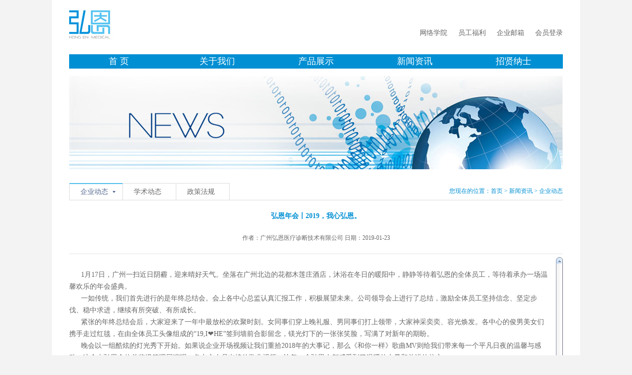

--- FILE ---
content_type: text/html; charset=utf-8
request_url: http://gzhongen.com.cn/newsdetail.php?lm=2&id=200
body_size: 5882
content:
<!DOCTYPE html PUBLIC "-//W3C//DTD XHTML 1.0 Transitional//EN" "http://www.w3.org/TR/xhtml1/DTD/xhtml1-transitional.dtd">
<html xmlns="http://www.w3.org/1999/xhtml">
<head>
<meta http-equiv="Content-Type" content="text/html; charset=utf-8" />
<meta http-equiv="X-UA-Compatible" content="IE=edge,chrome=1">
<meta name="renderer" content="webkit">
<meta http-equiv="x-dns-prefetch-control" content="on" />
<title>广州弘恩医疗诊断技术有限公司</title>
<meta name="keywords" content="广州弘恩医疗诊断技术有限公司" />
<meta name="description" content="广州弘恩医疗诊断技术有限公司">
<!--[if IE 6]>
<script src="js/DD_belatedPNG.js" mce_src="js/DD_belatedPNG.js"></script>
<script type="text/javascript">DD_belatedPNG.fix('.pngfix');</script>
<![endif]-->
<link href="css/css.css" rel="stylesheet" type="text/css" />
<script src="js/jquery-1.10.2.min.js"></script>
<script>
function checkkw(){
	if($('.txt').val()==''){
		alert('请输入关键字');
		$('.txt').focus();
		return false;
	}
}
</script>
</head><link href="css/DB_gallery.css" rel="stylesheet" type="text/css" />
<script type="text/javascript" src="js/jquery.DB_gallery.js"></script>
<link type="text/css" rel="stylesheet" href="css/scroll.css" />
<script src="js/common.js"></script>
<script src="js/scroll.js"></script>
<script>
$(function(){
	//alert($('.checkheight').height())
	if($('.checkheight').height()>299){
		$('#noscroll').css('display','none');
	}else{
		$('#isscroll').css('display','none');
	}
})
</script>
<body>
<div class="main">
	<div class="header">
    <div class="logo fl"><a href="index.php"><img src="images/logo.jpg" alt="" /></a></div>
    <div class="login fr">
    	<a href="http://external.cornerstone.roche.com">网络学院</a>
        <a href="http://gzhongen.guanaitong.com/">员工福利</a>
        <a href="http://mail.gzhongen.com.cn/ " target="_blank">企业邮箱</a>
    	        <a href="login.php">会员登录</a>
            </div>
    <div class="clear"></div>
</div>
<div class="nav">
    <ul id="nava">
        <li><a href="index.php">首 页</a></li>
        <li><a href="about.php">关于我们</a>
        	<ul>
            	            	<li><a href="about.php?id=2">企业简介</a></li>
                            	<li><a href="about.php?id=1">联系我们</a></li>
                            </ul>
        </li>
        <li><a href="products.php">产品展示</a>
        	<ul>
            	            	<li><a href="products.php?lm=4">专业诊断</a></li>
                            	<li><a href="products.php?lm=3">床旁诊断</a></li>
                            	<li><a href="products.php?lm=1">分子诊断</a></li>
                            	<li><a href="products.php?lm=7">血栓分子标志物</a></li>
                            </ul>
        </li>
        <li><a href="news.php">新闻资讯</a>
        	<ul>
            	            	<li><a href="news.php?lm=2">企业动态</a></li>
                            	<li><a href="news.php?lm=5">学术动态</a></li>
                            	<li><a href="news.php?lm=1">政策法规</a></li>
                            </ul>
        </li>
        <li><a href="job.php">招贤纳士</a></li>
        <div class="clear"></div>
    </ul>
</div>
<script>
$(document).ready(function(){
    $('#nava>li').hover(function(){
        $(this).find('ul').slideDown(200);
        },function(){
            $(this).find('ul').slideUp(200); 
            }); 
});
// $(document).ready(function(){
//   $('#nav').children('li').mouseover(function(){
//   $(this).find('ul').slideDown();
//   });
//   $('#nav').children('li').mouseleave(function(){
//   $(this).find('ul').stop();
//   $(this).find('ul').slideUp("fast");
//   });
  
// });
</script>
    	<div class="bannerNy"><img src="upban/2016121214370226.jpg" width="1000" /></div>
	<div class="content">
		<div class="contentTitle">
			<div class="tabNav fl">
    <ul>
                <li style="border-left: 1px solid #dbdbdb;" class="cur"><a href="news.php?lm=2" class="cur">企业动态</a></li>
                <li><a href="news.php?lm=5">学术动态</a></li>
                <li><a href="news.php?lm=1">政策法规</a></li>
            </ul>
</div>
			<div class="breadCrumbs fr">您现在的位置：<a href="index.php">首页</a> &gt; <a href="news.php">新闻资讯</a> &gt; 企业动态</div>
			<div class="clear"></div>
		</div>
		<div class="newsxx">
			<div class="newsxxTop">
				<h3>弘恩年会丨2019，我心弘恩。</h3>
				<p>作者：广州弘恩医疗诊断技术有限公司 日期：2019-01-23</p>
			</div>
			<div class="newsxxMid">
                <div id="noscroll">
                    <div class="newscontent showborder checkheight">
                        <p style="line-height: 2em; text-indent: 2em;"><span style="font-family: 微软雅黑,Microsoft YaHei; font-size: 14px;">1月17日，广州一扫近日阴霾，迎来晴好天气。坐落在广州北边的花都木莲庄酒店，沐浴在冬日的暖阳中，静静等待着弘恩的全体员工，等待着承办一场温馨欢乐的年会盛典。</span></p><p style="line-height: 2em; text-indent: 2em;"><span style="font-family: 微软雅黑,Microsoft YaHei; font-size: 14px;">一如传统，我们首先进行的是年终总结会。会上各中心总监认真汇报工作，积极展望未来。公司领导会上进行了总结，激励全体员工坚持信念、坚定步伐、稳中求进，继续有所突破、有所成长。</span></p><p style="line-height: 2em; text-indent: 2em;"><span style="font-family: 微软雅黑,Microsoft YaHei; font-size: 14px;">紧张的年终总结会后，大家迎来了一年中最放松的欢聚时刻。女同事们穿上晚礼服、男同事们打上领带，大家神采奕奕、容光焕发。各中心的俊男美女们携手走过红毯，在由全体员工头像组成的“19,I❤HE”签到墙前合影留念，镁光灯下的一张张笑脸，写满了对新年的期盼。</span></p><p style="line-height: 2em; text-indent: 2em;"><span style="font-family: 微软雅黑,Microsoft YaHei; font-size: 14px;">晚会以一组酷炫的灯光秀下开始。如果说企业开场视频让我们重拾2018年的大事记，那么《和你一样》歌曲MV则给我们带来每一个平凡日夜的温馨与感动。这个由弘恩全体总监级管理层演唱，各中心人员出镜的歌曲视频，让每一个弘恩人都感受到了温暖的力量和前进的信心。</span></p><p style="line-height: 2em; text-indent: 2em;"><span style="font-family: 微软雅黑,Microsoft YaHei; font-size: 14px;">同时，今年的晚会也一改往年一个中心出一个节目的传统，切合年会“拥抱·融合·共发展”的年会主题，改由两到三个中心合出一个节目。青春活泼的舞蹈、诙谐搞笑的魔术、引人共鸣的小品，还有惊艳全场的英文歌演唱，配合着舞台灯光，给人留下了赞赏和欢笑。</span></p><p style="line-height: 2em; text-indent: 2em;"><span style="font-family: 微软雅黑,Microsoft YaHei; font-size: 14px;">当然，年会中大家最期盼的当属抽奖环节了。人手一份实物奖、12个5000元现金奖、老板临时加码的2个10000元现金奖、嘉宾带来的iPhone&nbsp; XS，还有连续不断的微信大红包，将晚会推向一个又一个小高潮。</span></p><p style="line-height: 2em; text-indent: 2em;"><span style="font-family: 微软雅黑,Microsoft YaHei; font-size: 14px;">年会是一个靠运气的地方，同时也是一个讲实力的地方。在年会上，我们对过去一年工作表现突出的个人和中心进行了表彰，他们不会收获了奖金，更收获了荣誉。</span></p><p style="line-height: 2em; text-indent: 2em;"><span style="font-family: 微软雅黑,Microsoft YaHei; font-size: 14px;">晚会后，大家合影留念，或到结伴总统套房唱K，或自行组织中心同事小聚。次日大家转移阵地，前往酒店附近农庄，进行烧烤团建活动。整个年会活动紧凑充实、和谐顺利。</span></p><p style="line-height: 2em; text-indent: 2em;"><span style="font-family: 微软雅黑,Microsoft YaHei; font-size: 14px;">短暂的年会结束了，大家带着目标又将重新回到岗位。新的一年，新的弘恩。我们将以全新的姿态，为赢而战。</span></p><p style="line-height: 2em; text-indent: 2em;"><span style="font-family: 微软雅黑,Microsoft YaHei; font-size: 14px;">&nbsp;</span></p><p><br/></p>                        <div class="clear"></div>
                    </div>
                </div>
                <div id="isscroll" class="a dumascroll b" style="width:1000px; height:422px;overflow:hidden;">
                    <div class="newscontent showborder">
                        <p style="line-height: 2em; text-indent: 2em;"><span style="font-family: 微软雅黑,Microsoft YaHei; font-size: 14px;">1月17日，广州一扫近日阴霾，迎来晴好天气。坐落在广州北边的花都木莲庄酒店，沐浴在冬日的暖阳中，静静等待着弘恩的全体员工，等待着承办一场温馨欢乐的年会盛典。</span></p><p style="line-height: 2em; text-indent: 2em;"><span style="font-family: 微软雅黑,Microsoft YaHei; font-size: 14px;">一如传统，我们首先进行的是年终总结会。会上各中心总监认真汇报工作，积极展望未来。公司领导会上进行了总结，激励全体员工坚持信念、坚定步伐、稳中求进，继续有所突破、有所成长。</span></p><p style="line-height: 2em; text-indent: 2em;"><span style="font-family: 微软雅黑,Microsoft YaHei; font-size: 14px;">紧张的年终总结会后，大家迎来了一年中最放松的欢聚时刻。女同事们穿上晚礼服、男同事们打上领带，大家神采奕奕、容光焕发。各中心的俊男美女们携手走过红毯，在由全体员工头像组成的“19,I❤HE”签到墙前合影留念，镁光灯下的一张张笑脸，写满了对新年的期盼。</span></p><p style="line-height: 2em; text-indent: 2em;"><span style="font-family: 微软雅黑,Microsoft YaHei; font-size: 14px;">晚会以一组酷炫的灯光秀下开始。如果说企业开场视频让我们重拾2018年的大事记，那么《和你一样》歌曲MV则给我们带来每一个平凡日夜的温馨与感动。这个由弘恩全体总监级管理层演唱，各中心人员出镜的歌曲视频，让每一个弘恩人都感受到了温暖的力量和前进的信心。</span></p><p style="line-height: 2em; text-indent: 2em;"><span style="font-family: 微软雅黑,Microsoft YaHei; font-size: 14px;">同时，今年的晚会也一改往年一个中心出一个节目的传统，切合年会“拥抱·融合·共发展”的年会主题，改由两到三个中心合出一个节目。青春活泼的舞蹈、诙谐搞笑的魔术、引人共鸣的小品，还有惊艳全场的英文歌演唱，配合着舞台灯光，给人留下了赞赏和欢笑。</span></p><p style="line-height: 2em; text-indent: 2em;"><span style="font-family: 微软雅黑,Microsoft YaHei; font-size: 14px;">当然，年会中大家最期盼的当属抽奖环节了。人手一份实物奖、12个5000元现金奖、老板临时加码的2个10000元现金奖、嘉宾带来的iPhone&nbsp; XS，还有连续不断的微信大红包，将晚会推向一个又一个小高潮。</span></p><p style="line-height: 2em; text-indent: 2em;"><span style="font-family: 微软雅黑,Microsoft YaHei; font-size: 14px;">年会是一个靠运气的地方，同时也是一个讲实力的地方。在年会上，我们对过去一年工作表现突出的个人和中心进行了表彰，他们不会收获了奖金，更收获了荣誉。</span></p><p style="line-height: 2em; text-indent: 2em;"><span style="font-family: 微软雅黑,Microsoft YaHei; font-size: 14px;">晚会后，大家合影留念，或到结伴总统套房唱K，或自行组织中心同事小聚。次日大家转移阵地，前往酒店附近农庄，进行烧烤团建活动。整个年会活动紧凑充实、和谐顺利。</span></p><p style="line-height: 2em; text-indent: 2em;"><span style="font-family: 微软雅黑,Microsoft YaHei; font-size: 14px;">短暂的年会结束了，大家带着目标又将重新回到岗位。新的一年，新的弘恩。我们将以全新的姿态，为赢而战。</span></p><p style="line-height: 2em; text-indent: 2em;"><span style="font-family: 微软雅黑,Microsoft YaHei; font-size: 14px;">&nbsp;</span></p><p><br/></p>                        <div class="clear"></div>
                    </div>
                </div>
	    	                <div id="DB_gallery">
                <div class="DB_imgSet">
                    <div class="DB_imgWin"><img src="upnews/z2019012316592189.jpg" width="700" /></div>
                    <div class="DB_page"><span class="DB_current">0</span> / <span class="DB_total">0</span></div>
                    <div class="DB_prevBtn"><img src="images/prev_off.png" /></div>
                    <div class="DB_nextBtn"><img src="images/next_off.png" /></div>
                </div>
                <div style="position:relative;">
                    <div class="DB_thumSet">
                        <ul class="DB_thumMove">
                        	                            <li><a href="upnews/z2019012316592189.jpg"><img src="upnews/2019012316592189.jpg" width="100"/></a></li>
                                                        <li><a href="upnews/z2019012316593318.jpg"><img src="upnews/2019012316593318.jpg" width="100"/></a></li>
                                                        <li><a href="upnews/z2019012316594328.jpg"><img src="upnews/2019012316594328.jpg" width="100"/></a></li>
                                                        <li><a href="upnews/z2019012316595388.jpg"><img src="upnews/2019012316595388.jpg" width="100"/></a></li>
                                                        <li><a href="upnews/z2019012317000177.jpg"><img src="upnews/2019012317000177.jpg" width="100"/></a></li>
                                                        <li><a href="upnews/z2019012317001946.jpg"><img src="upnews/2019012317001946.jpg" width="100"/></a></li>
                                                        <li><a href="upnews/z2019012317002841.jpg"><img src="upnews/2019012317002841.jpg" width="100"/></a></li>
                                                        <li><a href="upnews/z2019012317003794.jpg"><img src="upnews/2019012317003794.jpg" width="100"/></a></li>
                                                        <li><a href="upnews/z2019012317004511.jpg"><img src="upnews/2019012317004511.jpg" width="100"/></a></li>
                                                        <li><a href="upnews/z2019012317005463.jpg"><img src="upnews/2019012317005463.jpg" width="100"/></a></li>
                                                        <li><a href="upnews/z2019012317010178.jpg"><img src="upnews/2019012317010178.jpg" width="100"/></a></li>
                                                        <li><a href="upnews/z2019012317011186.jpg"><img src="upnews/2019012317011186.jpg" width="100"/></a></li>
                                                        <li><a href="upnews/z2019012317012053.jpg"><img src="upnews/2019012317012053.jpg" width="100"/></a></li>
                                                    </ul>
                        <div class="DB_thumLine"></div>
                    </div>
                    <div class="DB_prevPageBtn"><img src="images/prev_page.png" width="20" height="70" /></div>
                    <div class="DB_nextPageBtn"><img src="images/next_page.png" width="20" height="70" /></div>
                </div>
              </div>
              <script type="text/javascript">
                $('#DB_gallery').DB_gallery({
                    thumWidth:100,
                    thumGap:6,                
                    thumMoveStep:6,           
                    moveSpeed:300,            
                    fadeSpeed:500            
                });
          	  </script>
                <div class="clear"></div>
			</div>
            			<div class="newsxxBot">
				                <p><a href="newsdetail.php?lm=2&id=187">上一篇：2018年广州弘恩业务技能年度培训</a></p>
                                
				                <p><a href="newsdetail.php?lm=2&id=212">下一篇：弘恩开年咯</a></p>
                			</div>
		</div>
	</div>
	<div class="footer"><p style="text-align: center;">广州弘恩医疗诊断技术有限公司&nbsp; <a href="https://beian.miit.gov.cn/" target="_blank"><span inline="" microsoft="">粤ICP备17109455号-1</span></a>&nbsp; <img title="1496369956150266.png" alt="image.png" src="/104/shyl/ueditor/php/upload/image/20170602/1496369956150266.png"/><a href="http://www.beian.gov.cn/portal/registerSystemInfo?recordcode=44010602002417" target="_blank">粤公网安备 44010602002417号</a></p>   
</div>
</div>
</body>
</html>


--- FILE ---
content_type: text/css
request_url: http://gzhongen.com.cn/css/css.css
body_size: 4211
content:
@charset "utf-8";

body{background:#f3f3f3;margin:0;padding:0;font-size:12px;font-family:"微软雅黑","宋体",SimSun;}
ol,ul,li,dl,dt,dd,form,p,h1,h2,h3,h4,h5,h6{margin:0;padding:0;}
ol,ul,li{list-style:none;}
img{border:0;}
a{color:#666;text-decoration:none;}
a:hover{color:#333;}
.clear{clear:both;}
input,textarea{outline:0;resize:none;}
input{margin:0;padding:0;}
.auto{margin:0 auto;width:1000px;}
.fl{float:left;_display:inline;}
.fr{float:right;_display:inline;}

/*首页*/
.main{margin:0 auto;width:1000px;padding: 0 35px;background: #fff;}
.header{height:110px;}
.logo{width: 324px;height: 51px;padding: 18px 0;}
.login{padding: 58px 0 0 ;}
.login a{color: #666;padding: 0 0 0 18px;}
.login a:hover{text-decoration: underline;}
.nav{height: 29px;line-height: 25px;background: #008FD3;margin: 0 0 12px;}
.nav ul li{float: left;font-size: 18px;font-family: "微软雅黑";width: 120px;padding: 2px 40px;text-align: center;}
.nav ul li a{display: block;color: #fff;}
.nav ul li:hover a{background: #026489;margin-top: -2px;padding: 2px 0px;}
/*下拉*/
#nava li{ position: relative; }
#nava li ul { display:none;position: absolute;z-index:99999; top:100%;
	left:0;right:0; margin:0 auto; width: 120px; /*opacity:0.50;filter:alpha(opacity=50);width:120px; background-color:#546991;*/background:rgba(81, 186, 228, 0.65) none repeat scroll 0 0 !important;}
#nava li ul li{ float:none; margin:0px; padding:0;}/*覆盖上面的#nav li*/
#nava li:hover ul li a{ background:none;}
#nava li ul li a{width:120px;height:32px;line-height:32px;display:block;text-align:center;color:#fff; text-decoration:none;  font-size:12px;}/*覆盖上面的#nav li a*/
#nava li ul li a:hover {text-decoration:none;font-weight:normal; background:none;font-size:14px;}

.login {font-size:14px;}
.banner{height: 655px;}
.link{margin:20px 0 10px 0;}
.link span{color: #666;}
.link a{color: #808285;padding: 0 0 0 20px;line-height: 24px;white-space:nowrap;}
.link a:hover{text-decoration: underline;}
.footer{line-height: 24px;color: #fff;background: #0079B3;}
.footer a{ color:#fff;}
/*内页*/
.bannerNy{height: 192px;}
.content{padding: 28px 0 0;min-height:400px;_height:400px;}
.contentTitle{height: 34px;line-height: 32px;border-bottom: 1px solid #dbdbdb;}
.tabNav ul li{float: left;font-size: 14px;font-family: "微软雅黑";width: 107px;border-right: 1px solid #dbdbdb;border-top: 1px solid #dbdbdb;}
.tabNav ul li a{display: block;color: #666;padding: 0 0 0 22px;border-top: 1px solid #fff;}
/*.tabNav ul li:hover a,.tabNav ul li .cur{color: #546991;border-top: 2px solid #546991; line-height:30px;background: url(../images/icon_01.jpg) no-repeat 86% center;}*/
.tabNav ul .cur,.tabNav ul li:hover,.tabNav ul li:hover a{border-top: 1px solid #50BFEC;}
.tabNav ul .cur a{background: url(../images/icon_01.jpg) no-repeat 86% center;color: #546991;}
.tabNav ul li:hover a{background: url(../images/icon_01.jpg) no-repeat 86% center;color: #546991;}
.breadCrumbs{color: #008FD3;}
.breadCrumbs a{color: #008FD3;}
.breadCrumbs a:hover{text-decoration: underline;}
.newsList{min-height:400px;_height:400px;}
.newsList dl{border-bottom: 1px dashed #b4b4b4;min-height: 57px;_height:57px;padding: 12px 60px 12px 10px;}
.newsList dl dt{float: left;font-family: "Arial";width: 51px;height: 57px;}
.newsList dl dt h3{font-size: 24px;font-weight: normal;width: 51px;height: 42px;line-height: 42px;background: #e8e8e8;text-align: center;}
.newsList dl dt p{width: 51px;height: 14px;line-height: 14px;background: #e8e8e8;text-align: center;margin: 1px 0 0;color: #333;}
.newsList dl dd{float: right;width: 860px;line-height: 24px;padding: 4px 0;}
.newsList dl dd h3{font-size: 14px;}
.newsList dl dd h3 a{color: #333;}
.newsList dl dd .more{ float:right;}
.newsList dl dd p{color: #666;height: 24px;overflow: hidden;width: 800px;}
.newsxxTop{line-height: 44px;border-bottom: 1px solid #e3e3e3;text-align: center;padding: 10px 0;}
.newsxxTop h3{font-size: 14px;color: #008FD3;}
.newsxxTop p{color: #666;}
.newsxxMid{line-height: 24px;color: #666;padding: 6px 0;}
.newsxxBig{width: 721px;height: 511px;padding: 5px;border: 1px solid #c7c7c7;margin: 0 auto;position: relative;}
.newsxxBigl, .newsxxBigr{width: 25px;height: 43px;position: absolute;top: 260px;}
.newsxxBigl{left: 5px;}
.newsxxBigr{right: 5px;}
.newsxxText{font-size: 14px;color: #fff;width: 669px;height: 42px;line-height: 42px;padding: 0 26px;text-align: center;position: absolute;left: 5px;bottom: 5px;background:#000; filter:Alpha(opacity=50); background:rgba(0,0,0,0.5) none repeat scroll !important; }
.newsxxText span{float: left;}
.newsxxSmall{width: 733px;height: 77px;margin: 0 auto;padding: 20px 0 30px;}
.newsxxSmall ul li{float: left;width: 100px;height: 69px;padding: 3px;border: 1px solid #cacaca;margin-right: 17px;position: relative;}
.newsxxSmall ul li:hover{border: 1px solid #546991;}
.newsxxSmall ul li .sj{display: none;position: absolute;top: -9px;left: 50px;}
.newsxxSmall ul li:hover .sj{display: block;}
.newsxxBot{line-height: 24px;padding: 6px 0 0 280px;border-top: 1px dashed #e3e3e3;margin-top: 30px;}
.newsxxBot a{color: #666;}
.newsxxBot a:hover{text-decoration: underline;}

.newscontent{ padding:24px 0;}

.proList ul li{float: left;width: 212px;height: 223px;margin: 26px 50px 0 0;}
.proImg{width: 210px;height: 177px;border: 1px solid #d9d9d9; overflow:hidden;}
.proText{width: 212px;height: 44px;line-height: 18px;text-align: center;margin-top: 12px;}
.proText a{color: #666;}
.proxxImg{width: 480px;}
.proxxBig{width: 480px;height: 405px;position: relative; overflow:hidden;}
.proxxBigl, .proxxBigr{font-size: 30px;font-weight: bold;position: absolute;top: 186px;}
.proxxBigl{left: 0;}
.proxxBigr{right: 0;}
.proxxSmall{width: 480px;padding: 24px 0;}
.proxxSmall ul{ height:79px; overflow:hidden;}
.proxxSmall ul li{float: left;width: 80px;border: 1px solid #dbdbdb;margin: 9px 7px 0 7px;position: relative;}
.proxxSmall ul li a{ display:block;width: 80px;height: 68px;overflow:hidden;}
.proxxSmall ul li:hover,.proxxSmall ul li.cur{border: 1px solid #546991;}
.proxxSmall ul li .sj{display: none;position: absolute;top: -9px;left: 36px;}
.proxxSmall ul li:hover .sj,.proxxSmall ul li.cur .sj{display: block;}

.proxxText{width: 480px;min-height: 405px;padding-top: 30px;}
.proxxText h3{font-size: 14px;color: #546991;height: 38px;line-height: 38px;border-bottom: 1px solid #c9c9c9;}
.proxxText h3 span{border-bottom: 2px solid #546991;padding-bottom: 11px;}
.proxxText{line-height: 24px;color: #666;}
.proxxms h3{font-size: 14px;color: #546991;height: 38px;line-height: 38px;border-bottom: 1px solid #c9c9c9;margin-bottom: 24px;}
.proxxms h3 span{border-bottom: 2px solid #546991;padding-bottom: 11px;}
.proxxms h4{font-size: 14px;color: #546991;}
.proxxms{color: #666; line-height:24px;margin: 24px 0;}
.proxxmsl{line-height: 24px;width: 280px;float: left;padding: 30px 0;}
.about{min-height:400px;_height:400px;margin:24px 0; line-height:24px;}
.aboutImg{width: 536px;height: 196px;border: 1px solid #e5e4e4;padding: 2px;}
.aboutText{width: 430px;height: 202px;}
.aboutText h3{font-size: 14px;height: 52px;line-height: 52px;border-bottom: 1px dashed #666;color: #546991;margin-bottom: 14px;}
.aboutText p{color: #666;line-height: 24px;}
.aboutText p span{color: #546991;}
.aboutContent{line-height: 24px;color: #666;padding: 40px 0;text-indent: 2em;}

.word{overflow:hidden; width:100%; white-space:nowrap;text-overflow:ellipsis;-o-text-overflow:ellipsis;}
.back a{ color:#546991; float:right;}

/*job*/
.jobbox table{width:100%;text-align:center;margin-top:20px;}
.jobbox table thead{background:#F0F0F0;}
.jobbox table tr{height:32px;}
.jobbox table a{color:#000;}
.jobbox table a:hover{color:#546991;text-decoration: underline;}
.jobbody{line-height: 24px; border-top:solid 1px #ccc; padding:20px 0;}

.uptype,.sex{height: 24px;line-height: 24px;vertical-align: middle;}
.radiobox{ margin-top:20px; text-align:center;}

.wcv table{ text-align:left; font-weight:bold;}
.wcv table td{ border:solid 1px #F0F0F0;}
.wcv input{ border:none;}
.wcv table td,.wcv input{padding:5px 10px;}
.wcv .wcvtit{color:#068FD3; font-size:14px; background:#F0F0F0; text-align:left;}

.wcv .noborder td{ border:none;}
.wcv .wcvtab2{ text-align:center;}
.wcvtab2 input{padding:0; border-bottom:solid 1px #ccc; padding-bottom:5px;}

.wcv .wcvtab3 input{background:#F0F0F0;}

.upcv{margin:20px auto;width: 320px;}
.sendf{ text-align:center; margin:30px 0;}
.sendf input{ padding:3px 6px;}

#logform tr{ height:40px; line-height:40px;}
#logform input{ padding:4px 5px;}
#logform #tolog{background: #546991;border: none;padding: 5px 20px; color:#fff;display: block;margin:auto;}

/*person*/
.person{min-height:470px;_height:470px;margin-bottom:30px;}
.lnav{/*width:180px;*/ position: relative; font-size:14px;background:#EFEFEF;color:#fff; float:left;font-family: "微软雅黑";/*margin-top: 70px; */text-align:center; }
.lnav_tit{float: left;width:124px;height: 58px;line-height: 58px; border-bottom:solid 1px #fff; background:#EFEFEF;font-size: 14px;}
.lnav a{ color:#5F5F5F;display: block;}
.lnav1{float: left;width: 166.5px; height: 58px;line-height: 58px;font-family: "微软雅黑";/*padding-left: 20px;*/ /*text-indent:20px;position:relative;*/ z-index:99999; border-bottom:solid 1px #fff;}
/*.lnav1:hover{background:#008DD9; font-size:16px;}*/
.lnav2{position: absolute;left: 0px;top:100%; border: 1px solid #fff;  background: #EFEFEF;width:100%; display:none;  text-align:center;text-indent:0;line-height: 36px;}
/*.lnav1:hover .lnav2{ display:block;}*/
.lnav1:hover .lnav2 li{font-size:14px;}
.lnav2 li{ width: 156px; float: left; padding:0 0 1px 0;}
.lnav1:hover .lnav2 li:hover{ /*background:#8598be;*/ font-size:16px;}
.lnav3{position:absolute; left:0;top:100%; border: 1px solid #fff; width:100%;display:none; background:#EFEFEF;font-size:14px;text-indent:0;}
/*.lnav2 li:hover .lnav3{ display:block;}*/
.lnav3 li{ width: 20%; float: left; }
.lnav4{ position:absolute;top:100%; border: 1px solid #fff;left:0; width:100%;background:#EFEFEF; display:none;font-size:14px;text-indent:0;}
.lnav4 li{ width: 20%; float: left; }
/*.lnav3 li:hover .lnav4{ display:block;}
*//*
.lnavtit{ text-align:center;font-size:24px;height: 64px;line-height: 64px; font-weight:bold;border-bottom:solid 1px #fff;}
.lnav a{display:block;color:#fff;}
.lnav a:hover{background:#546991;}
.lnav1{height: 34px;line-height: 34px; border-bottom:solid 1px #fff;font-family: "微软雅黑";}
.lnav1 a{ padding-left:20px;}
.lnav2{font-size:18px;line-height: 36px;display:none;}
.lnav2 a{ padding-left:20px;}
.lnav2 ul{display:none;}
.lnav3{font-size:14px;height: 24px;line-height: 24px;}
.lnav3 a{ padding-left:40px;}
*/
.lnav1 a.cur{background:#4dbffe;}
.lnav a.cur2{background:#e95158;}
.lnav a.cur3{background:#f0787d;}



.rcon{width:1000px; float:right;color:#333;font-family: "微软雅黑";}
.rcon a:hover{color:#546991;}

.rconlist_lm{margin-top:20px;}
.rconlist_lm li{ float:left; margin-right:20px; font-size:16px;}

.rconlist li{height:40px;line-height:40px; border-bottom:dashed 1px #ccc;}
.rconlist li a{ display:block; width:865px; float:left;margin-right: 20px;}
/*.rconlist li span{ float:right;}*/
.rconlist li span a{ display:inline;margin:10px 0 0 0;width: 30px;height: 30px; float:right;}
.rconlist li span.lei1 a{margin-right:24px;}
.rconlist li span.lei2 a{margin-right:6px;}

.rcondet h2{ text-align:center; margin:20px 0 5px 0;}

.searchbox{margin:15px 0;width: 272px; float:right;}
.searchbox input{ border:none;}
.searchbox .btn{background:url(../images/searchr.jpg) no-repeat; height:28px; width:48px; cursor:pointer;}
.searchbox .txt{background:url(../images/searchl.jpg) no-repeat; height:28px;width:219px; padding-left:5px;}


.ul_yi li{float: left;padding: 12px 0px;width: 166.6px;text-align: center;}
.ul_yi li a{color: #0891D5;font-size: 16px;/*margin: 0px 48px;*/padding: 10px 0px;}
.ul_yi li a:hover{border-bottom: 2px solid #0690DB;}
.ul_yi li a.cur{border-bottom: 2px solid #0690DB;}
.d_yi{height: 55px;background-color: #EFEFEF;margin-bottom: 2px;}

.ul_er li{float: left;padding: 10px 0px;width: 166.6px;text-align: center;}
.ul_er li a{color: #5F5F5F;font-size: 14px;/*margin: 0px 48px;*/padding: 5px 0px;}
.ul_er li a:hover{border-bottom: 2px solid #0690DB;}
.ul_er li a.cur{border-bottom: 2px solid #0690DB;    color: #089CDC;}
.d_er{/*height: 45px;*/background-color: #EFEFEF;margin-bottom: 2px;}


.ul_san li{float: left;padding: 10px 0px;width: 200px;text-align: center;}
.ul_san li a{color: #5F5F5F;font-size: 14px;/*margin: 0px 35px;*/padding: 5px 0px;}
.ul_san li a:hover{border-bottom: 2px solid #0690DB;}
.ul_san li a.cur{border-bottom: 2px solid #0690DB;    color: #089CDC;}
.d_san{/*height: 45px;*/background-color: #EFEFEF;margin-bottom: 2px;}

.ul_si li{float: left;padding: 10px 0px;width: 200px;text-align: center;}
.ul_si li a{color: #5F5F5F;font-size: 14px;/*margin: 0px 48px;*/padding: 5px 0px;}
.ul_si li a:hover{border-bottom: 2px solid #0690DB;}
.ul_si li a.cur{border-bottom: 2px solid #0690DB;    color: #089CDC;}
.d_si{/*height: 45px;*/background-color: #EFEFEF;margin-bottom: 2px;}

.ul_wu li{float: left;padding: 10px 0px;}
.ul_wu li a{color: #5F5F5F;font-size: 14px;margin: 0px 48px;padding: 5px 0px;}
.ul_wu li a:hover{border-bottom: 2px solid #0690DB;}
.ul_wu li a.cur{border-bottom: 2px solid #0690DB;    color: #089CDC;}
.d_wu{/*height: 45px;*/background-color: #EFEFEF;margin-bottom: 2px;}


.lnav1 >a{font-size: 15px;}
.lnav1:hover >a{ color: #008FD3;}
.lnav2 li:hover >a{color: #008FD3;}
.lnav3 li:hover >a{ color: #008FD3;}
.lnav4 li:hover >a{ color: #008FD3;}

--- FILE ---
content_type: text/css
request_url: http://gzhongen.com.cn/css/DB_gallery.css
body_size: 637
content:
#DB_gallery{width:700px; margin:0 auto;}
#DB_gallery ul, #DB_gallery li{list-style:none;margin:0;padding:0; }
#DB_gallery img{border:none;vertical-align:top;}

#DB_gallery .DB_imgSet {position:relative;width:700px;height:490px;overflow:hidden;}
#DB_gallery .DB_imgSet .DB_imgWin{height:100%}
#DB_gallery .DB_imgSet .DB_page{position:absolute;bottom:0; font-family:Arial,sans-serif;padding:5px;color:#fff}
#DB_gallery .DB_imgSet .DB_page .DB_current{color:#fff}
#DB_gallery .DB_imgSet .DB_page .DB_total{color:#fff}
#DB_gallery .DB_imgSet .DB_prevBtn{position:absolute;top:50%;margin-top:-45px;cursor:pointer;left:0;}
#DB_gallery .DB_imgSet .DB_nextBtn{position:absolute;top:50%;margin-top:-45px;cursor:pointer;right:0;}

#DB_gallery .DB_thumSet {position:relative;margin-top:10px;margin-right:30px;width:636px; float:right;overflow:hidden;}
#DB_gallery .DB_thumSet .DB_thumMove{position:relative;white-space:nowrap;font-size:0;height: 74px;}
#DB_gallery .DB_thumSet .DB_thumMove li{display:inline;margin-right:4px; overflow:hidden;}
#DB_gallery .DB_thumSet .DB_thumMove li img{padding:2px 0 0 2px}
/*#DB_gallery .DB_thumSet .DB_prevPageBtn{position:absolute;top:0;cursor:pointer;left:0;}
#DB_gallery .DB_thumSet .DB_nextPageBtn{position:absolute;top:0;cursor:pointer;right:0;}*/
.DB_prevPageBtn{position:absolute;top:0;cursor:pointer;left:0;margin-top:12px;}
.DB_nextPageBtn{position:absolute;top:0;cursor:pointer;right:0;margin-top:12px;}
#DB_gallery .DB_thumSet .DB_thumLine{position:absolute;width:100px;height:70px;border:2px solid #ff0000;left:0;top:0}

--- FILE ---
content_type: text/css
request_url: http://gzhongen.com.cn/css/scroll.css
body_size: 736
content:
@charset "utf-8";
/* CSS Document */
.dumascroll {}		/*只需对需要渲染滚动条的div设置该class即可*/
.dumascroll_area {
	height:100%;
	overflow:hidden;
	padding-right:30px;
}
.dumascroll_bar,.dumascroll_handle,.dumascroll_handle_a,.dumascroll_arrow_up,.dumascroll_arrow_up_a,.dumascroll_arrow_down,.dumascroll_arrow_down_a {
	background-image:url(../images/un_bg_bar.gif);
}
.dumascroll_bar {
	position:absolute;
	top:0;
	right:0;
	z-index:9;
	width:14px;
	height:100%;
	cursor:default;
	-moz-user-select:none;
	-khtml-user-select:none;
	user-select:none;
	background-repeat:repeat-y;
	background-position:-42px 0;
	float:left;
}
.dumascroll_arrow_up,.dumascroll_arrow_up_a,.dumascroll_handle,.dumascroll_handle_a,.dumascroll_arrow_down,.dumascroll_arrow_down_a {
	position:absolute;
	left:0;
}
.dumascroll_arrow_up,.dumascroll_arrow_up_a,.dumascroll_arrow_down,.dumascroll_arrow_down_a {
	width:100%;
	height:14px;
	color:#fff;
	text-align:center;
}
.dumascroll_arrow_up,.dumascroll_arrow_up_a { top:0; }
.dumascroll_arrow_down,.dumascroll_arrow_down_a { bottom:0; }
.dumascroll_handle,.dumascroll_handle_a { width:100%; background-repeat:repeat-y; }
.dumascroll_arrow_up { background-position:0 0; }
.dumascroll_arrow_up_a { background-position:-14px 0; }
.dumascroll_handle { background-position:-28px 0; }
.dumascroll_handle_a { background-position:-56px 0; }
.dumascroll_arrow_down { background-position:-70px 0; }
.dumascroll_arrow_down_a { background-position:-84px 0; }
.dumascroll_arrow_down1 {bottom:0; }
.dumascroll_arrow_down_a1 {bottom:0; }
.dumascroll_arrow_up1 {top:0; }
.dumascroll_arrow_up_a1 {top:0; }
.dumascroll_handle1 {width:100%; background-repeat:repeat-y; }
.dumascroll_handle_a1 {width:100%; background-repeat:repeat-y; }



--- FILE ---
content_type: application/x-javascript
request_url: http://gzhongen.com.cn/js/jquery.DB_gallery.js
body_size: 1499
content:
;(function($){
$.fn.DB_gallery=function(options){
	var opt={
		thumWidth:110,              //芥匙老啊肺
		thumGap:8,                  //芥匙老埃拜
		thumMoveStep:5,             //芥匙老捞悼肮荐
		moveSpeed:300,              //捞悼加档
		fadeSpeed:300,              //拳搁傈券加档
		end:''
	}
	$.extend(opt,options);
	return this.each(function(){
		var $this=$(this);
		var $imgSet=$this.find('.DB_imgSet');
		var $imgWin=$imgSet.find('.DB_imgWin');
		var $imgWin_img=$imgSet.find('.DB_imgWin img');
		var $page=$this.find('.DB_page');
		var $pageCurrent=$page.find('.DB_current');
		var $pageTotal=$page.find('.DB_total');
		var $thumSet=$this.find('.DB_thumSet');
		var $thumMove=$thumSet.find('.DB_thumMove');
		var $thumList=$thumMove.find('li');
		var $thumLine=$this.find('.DB_thumLine');
		var $nextBtn=$this.find('.DB_nextBtn');
		var $prevBtn=$this.find('.DB_prevBtn');
		var $nextPageBtn=$this.find('.DB_nextPageBtn');
		var $prevPageBtn=$this.find('.DB_prevPageBtn');
		var objNum=$thumList.length;
		var currentObj=0;
		var fixObj=0;
		var currentPage=0;
		var totalPage=Math.floor(objNum/opt.thumMoveStep);
		var oldImg;

		init();

		function init(){
			setInit();
			setMouseEvent();
			changeImg();
		}

		function setInit(){
			//芥匙老 扼牢 困摹函版
			$thumMove.append($thumLine.get())
			var _srcinit=$thumList.find('a:eq(0)').attr('href');
			$imgWin.css('background','url('+_srcinit+') no-repeat center center');
		}

		//官牢爹
		function setMouseEvent(){
			$thumList.bind('click',function(e){
				e.preventDefault();
				currentObj=$(this).index();
				changeImg();
			});
			$nextBtn.bind('click',function(){
				currentObj++;
				changeImg();
				currentPage=Math.floor(currentObj/opt.thumMoveStep);
				moveThum();

			});
			$prevBtn.bind('click',function(){
				currentObj--;
				changeImg();
				currentPage=Math.floor(currentObj/opt.thumMoveStep);
				moveThum();
			});
			$nextPageBtn.bind('click',function(){
				currentPage++;
				moveThum();
			});
			$prevPageBtn.bind('click',function(){
				currentPage--;
				moveThum();
			});
		
		}
		
		//芥匙老 捞悼
		function moveThum(){
			var pos=((opt.thumWidth+opt.thumGap)*opt.thumMoveStep)*currentPage
			$thumMove.animate({'left':-pos},opt.moveSpeed);
			//
			setVisibleBtn();
		}

		//捞固瘤函版俊 蝶弗 滚瓢贸府
		function setVisibleBtn(){
			$prevPageBtn.show();
			$nextPageBtn.show();
			$prevBtn.show();
			$nextBtn.show();
			if(currentPage==0)$prevPageBtn.hide();
			if(objNum%opt.thumGap==0){
				if(currentPage==totalPage-1)$nextPageBtn.hide();
			}else{
				if(currentPage==totalPage)$nextPageBtn.hide();
			}
			if(currentObj==0)$prevBtn.hide();
			if(currentObj==objNum-1)$nextBtn.hide();
			
		}

		//捞固瘤函版
		function changeImg(){
			//努腐捞固瘤
			var $thum=$thumList.eq(currentObj)
			var _src=oldImg=$thum.find('a').attr('href');
			$imgWin.find('img').hide().attr('src',_src).fadeIn(opt.fadeSpeed);
			$imgWin_img.css('display','none')
			oldImg=_src
			if(oldImg!=null){
				//何靛矾款 傈券阑 困秦 硅版俊 扁粮捞固瘤甫 硅摹
				$imgWin.css('background','url('+oldImg+') no-repeat center center');
			}

			//芥匙老扼牢 困摹函版
			$thumLine.css({'left':$thum.position().left})

			//其捞瘤函版
			$pageCurrent.text(currentObj+1);
			$pageTotal.text(objNum);
			
			setVisibleBtn();
		}
	})
}
})(jQuery)

--- FILE ---
content_type: application/x-javascript
request_url: http://gzhongen.com.cn/js/common.js
body_size: 284
content:
$(function(){
	$('#showborder table td').css('border-style','solid')
	$('#showborder table').css('border-collapse','collapse')
	$('#showborder table').css('border-spacing','0')
	$('#showborder table td').css('border-width',$('#showborder table td').css('border-width'))
	$('#showborder table td').css('border-color',$('#showborder table td').css('border-color'))
	
	$('.showborder table td').css('border-style','solid')
	$('.showborder table').css('border-collapse','collapse')
	$('.showborder table').css('border-spacing','0')
	$('.showborder table td').css('border-width',$('.showborder table td').css('border-width'))
	$('.showborder table td').css('border-color',$('.showborder table td').css('border-color'))
})


--- FILE ---
content_type: application/x-javascript
request_url: http://gzhongen.com.cn/js/scroll.js
body_size: 3744
content:
// JavaScript Document
var duma = {
	$:function(o){ if(document.getElementById(o)) {return document.getElementById(o);} },
	getStyle:function(o) { return o.currentStyle||document.defaultView.getComputedStyle(o,null); },
	getOffset:function(o) {
		var t = o.offsetTop,h = o.offsetHeight;
		while(o = o.offsetParent) { t += o.offsetTop; }
		return { top:t, height:h };
	},
	bind:function(o,eType,fn) {
		if(o.addEventListener) { o.addEventListener(eType,fn,false); }
		else if(o.attachEvent) { o.attachEvent("on" + eType,fn); }
		else { o["on" + eType] = fn; }
	},
	stopEvent:function(e) {
		e = e || window.event;
		e.stopPropagation && (e.preventDefault(),e.stopPropagation()) || (e.cancelBubble = true,e.returnValue = false);
	},
	setCookie:function(c_name,value,expiredays) {
		var exdate = new Date();
		exdate.setDate(exdate.getDate() + expiredays);
		document.cookie = c_name + "=" + escape(value) + ((expiredays == null) ? "" : ";expires=" + exdate.toGMTString());
	},
	getCookie:function(c_name) {
		if(document.cookie.length > 0) {
			c_start = document.cookie.indexOf(c_name + "=");
			if(c_start != -1) { 
				c_start = c_start + c_name.length + 1; 
				c_end = document.cookie.indexOf(";",c_start);
				if(c_end == -1) { c_end = document.cookie.length; }
				return unescape(document.cookie.substring(c_start,c_end));
			} 
		}
		return "";
	}
};
duma.BeautifyScrollBar = function(obj,arrowUpCss,arrowUpActiveCss,handleCss,handleActiveCss,arrowDownCss,arrowDownActiveCss) {
	this.arrowUpInterval;
	this.arrowDownInterval;
	this.barMouseDownInterval;
	this.relY;
	this.id = obj;
	this.obj = duma.$(this.id);
	this.setObjCss();		//预先设置父容器的css定位才能让接下来的属性设置起作用
	this.obj.innerHTML = '<div id="' + obj + 'Area" class="dumascroll_area">' + this.obj.innerHTML + '</div><div id="' + obj + 'Bar" class="dumascroll_bar"><div class="dumascroll_arrow_up"></div><div class="dumascroll_handle"></div><div class="dumascroll_arrow_down"></div></div>';
	this.area = duma.$(obj + "Area");
	this.bar = duma.$(obj + "Bar");
	this.barPos;
	this.arrowUp = this.bar.getElementsByTagName("div")[0];
	this.arrowUpCss = arrowUpCss;
	this.arrowUpActiveCss = arrowUpActiveCss;
	this.handle = this.bar.getElementsByTagName("div")[1];
	this.handleCss = handleCss;
	this.handleActiveCss = handleActiveCss;
	this.arrowDown = this.bar.getElementsByTagName("div")[2];
	this.arrowDownCss = arrowDownCss;
	this.arrowDownActiveCss = arrowDownActiveCss;
	this.handleMinHeight = 15;
	this.arrowUpHeight = parseInt(duma.getStyle(this.arrowUp).height);
	this.arrowDownHeight = parseInt(duma.getStyle(this.arrowDown).height);
	this.areaScrollHeight = this.area.scrollHeight;
	this.handleHeight = parseInt(this.area.offsetHeight/this.area.scrollHeight * (this.bar.offsetHeight - this.arrowUpHeight - this.arrowDownHeight));
}
duma.BeautifyScrollBar.prototype = {
	setObjCss:function() {
		duma.getStyle(this.obj).position == "static" ? this.obj.style.position = "relative" : duma.getStyle(this.obj).backgroundColor == "transparent" ? this.obj.style.backgroundColor = "#fff" : null;		//若容器本来就没有设position，则初始化为relative；若容器原来未设置背景色，则初始化为白色；
	},
	sethandle:function() {				//当内容超多时设置拖拽条子的最小高度
		this.handle.style.top = this.arrowUpHeight + "px";
		if(this.handleHeight > this.handleMinHeight) {
			this.handleHeight < this.bar.offsetHeight - this.arrowUpHeight - this.arrowDownHeight ? this.handle.style.height = this.handleHeight + "px" : this.handle.style.display = "none";
		}
		else { this.handleHeight = this.handleMinHeight; this.handle.style.height = this.handleMinHeight + "px"; }
	},
	setBarPos:function() {				//将当前滚动的距离值存入cookie
		this.barPos = this.area.scrollTop + "";
		duma.setCookie(this.id + "CookieName",this.barPos,1);
	},
	getBarPos:function() {
		this.barPos = duma.getCookie(this.id + "CookieName");
		if(this.barPos!=null && this.barPos!="") {
			this.area.scrollTop = this.barPos;
			this.areaScroll();
		}
	},
	clearArrowUpInterval:function() { clearInterval(this.arrowUpInterval); },
	clearArrowDownInterval:function() { clearInterval(this.arrowDownInterval); },
	clearBarMouseDownInterval:function() { clearInterval(this.barMouseDownInterval); },
	areaScroll:function() {
		this.handle.style.display != "none" ? this.handle.style.top = this.area.scrollTop/(this.area.scrollHeight - this.area.offsetHeight) * (this.bar.offsetHeight - this.handleHeight - this.arrowUpHeight - this.arrowDownHeight) + this.arrowUpHeight + "px" : null;
	},
	areakeydown:function(e) {			//支持键盘上下按键
		var that = this;
		document.onkeydown = function(event) {
			var e = event || window.event,
			ek = e.keyCode || e.which;
			if(ek == 40) { that.area.scrollTop += 25 }
			else if(ek == 38) { that.area.scrollTop -= 25 }
			if(that.area.scrollTop > 0 && that.area.scrollTop < that.area.scrollHeight - that.area.offsetHeight){ duma.stopEvent(e); }
			that.setBarPos();
		}
	},
	handleMove:function(e) {
		var e = e || window.event;
		this.area.scrollTop = (e.clientY - this.relY - this.arrowUpHeight)/(this.bar.offsetHeight - this.handleHeight - this.arrowUpHeight - this.arrowDownHeight)*(this.area.scrollHeight - this.area.offsetHeight);
		this.setBarPos();
	},
	handleMouseDown:function(e) {
		var that = this,e = e || window.event;
		that.relY = e.clientY - that.handle.offsetTop;
		that.handle.setCapture ? that.handle.setCapture() : null;
		that.handle.className = that.handleActiveCss;
		document.onmousemove = function(event) { that.handleMove(event); };
		document.onmouseup = function() {
			that.handle.className = that.handleCss;
			that.handle.releaseCapture ? that.handle.releaseCapture() : null;
			document.onmousemove = null;
		};
	},
	barScroll:function(e) {
		var e = e || window.event,eDir;		//设置滚轮事件,e.wheelDelta与e.detail分别兼容IE、W3C，根据返回值的正负来判断滚动方向
		if(e.wheelDelta) { eDir = e.wheelDelta/120; }
		else if(e.detail) { eDir = -e.detail/3; }
		eDir > 0 ? this.area.scrollTop -= 80 : this.area.scrollTop += 80;	//步长设80像素比较接近window滚动条的滚动速度
		if(this.area.scrollTop > 0 && this.area.scrollTop < this.area.scrollHeight - this.area.offsetHeight){ duma.stopEvent(e); }
		this.setBarPos();
	},
	barDown:function(e) {
		var e = e || window.event,that = this,
			eY = e.clientY,
			mStep = this.bar.offsetHeight,
			documentScrollTop = document.documentElement.scrollTop || document.body.scrollTop,
			hOffset = duma.getOffset(this.handle),
			bOffset = duma.getOffset(this.bar);
		if(documentScrollTop + eY < hOffset.top) { this.barMouseDownInterval = setInterval(function(e){
			that.area.scrollTop -= that.area.offsetHeight;
			if(that.area.scrollTop <= (eY + documentScrollTop - bOffset.top - that.arrowUpHeight)/(that.bar.offsetHeight - that.arrowUpHeight - that.arrowDownHeight) * that.area.scrollHeight) { that.clearBarMouseDownInterval(); }
			that.setBarPos();
		},80); }
		else if(documentScrollTop + eY > hOffset.top + hOffset.height) { this.barMouseDownInterval = setInterval(function(){
			that.area.scrollTop += that.area.offsetHeight;
			if(that.area.scrollTop >= (eY + documentScrollTop - bOffset.top - that.arrowUpHeight - hOffset.height)/(that.bar.offsetHeight - that.arrowUpHeight - that.arrowDownHeight) * that.area.scrollHeight) { that.clearBarMouseDownInterval(); }
			that.setBarPos();
		},80); }
		duma.stopEvent(e);
	},
	arrowUpMouseDown:function(e) {
		var that = this;
		this.arrowUpInterval = setInterval(function(){ that.area.scrollTop -= 25; that.setBarPos(); },10);
		this.arrowUp.className = this.arrowUpActiveCss;
		duma.stopEvent(e);
	},
	arrowUpMouseUp:function() { this.clearArrowUpInterval(); this.arrowUp.className = this.arrowUpCss; },
	arrowUpMouseOut:function() { this.clearArrowUpInterval(); this.arrowUp.className = this.arrowUpCss; },
	arrowDownMouseDown:function(e) {
		var that = this;
		this.arrowDownInterval = setInterval(function(){ that.area.scrollTop += 25; that.setBarPos(); },10);
		this.arrowDown.className = this.arrowDownActiveCss;
		duma.stopEvent(e);
	},
	arrowDownMouseUp:function() { this.clearArrowDownInterval(); this.arrowDown.className = this.arrowDownCss; },
	arrowDownMouseOut:function() { this.clearArrowDownInterval(); this.arrowDown.className = this.arrowDownCss; },
	run:function(){
		var that = this;
		this.sethandle();
		this.areaScroll();
		this.getBarPos();
		this.area.onscroll = function(){that.areaScroll()};
		this.area.onmouseover = this.bar.onmouseover = function(event){that.areakeydown(event)};
		this.area.onmouseout = this.bar.onmouseout = function(){document.onkeydown = null};
		this.handle.onmousedown = function(event){that.handleMouseDown(event)};
		this.bar.onmousedown = function(event){that.barDown(event)};
		this.bar.onmouseup = function(){that.clearBarMouseDownInterval()};
		this.bar.onmouseout = function(){that.clearBarMouseDownInterval()};
		this.arrowUp.onmousedown = function(event){that.arrowUpMouseDown(event)};
		this.arrowUp.onmouseup = function(){that.arrowUpMouseUp()};
		this.arrowUp.onmouseout = function(){that.arrowUpMouseOut()};
		this.arrowDown.onmousedown = function(event){that.arrowDownMouseDown(event)};
		this.arrowDown.onmouseup = function(){that.arrowDownMouseUp()};
		this.arrowDown.onmouseout = function(){that.arrowDownMouseOut()};
		duma.bind(this.obj,"mousewheel",function(event){that.barScroll(event)});
		duma.bind(this.obj,"DOMMouseScroll",function(event){that.barScroll(event)});
	}
}
duma.BeautifyScrollBar.init = function() {
	var o = document.getElementsByTagName("div"),
		oLen = o.length,
		dumascrollClass = /\bdumascroll\b/,
		oArr = [],
		oArrLen = oArr.length;
	for(var i=0; i<oLen; i++) {
		if(dumascrollClass.test(o[i].className)) {
			oArr.push("dumaScrollAreaId_" + i);
			oArrLen = oArr.length;
			o[i].id = oArr[oArrLen - 1];
		}
	}
	for(var j=0; j<oArrLen; j++) {
		new duma.BeautifyScrollBar(oArr[j],"dumascroll_arrow_up","dumascroll_arrow_up_a","dumascroll_handle","dumascroll_handle_a","dumascroll_arrow_down","dumascroll_arrow_down_a").run();
	}
}
duma.bind(window,"load",duma.BeautifyScrollBar.init);